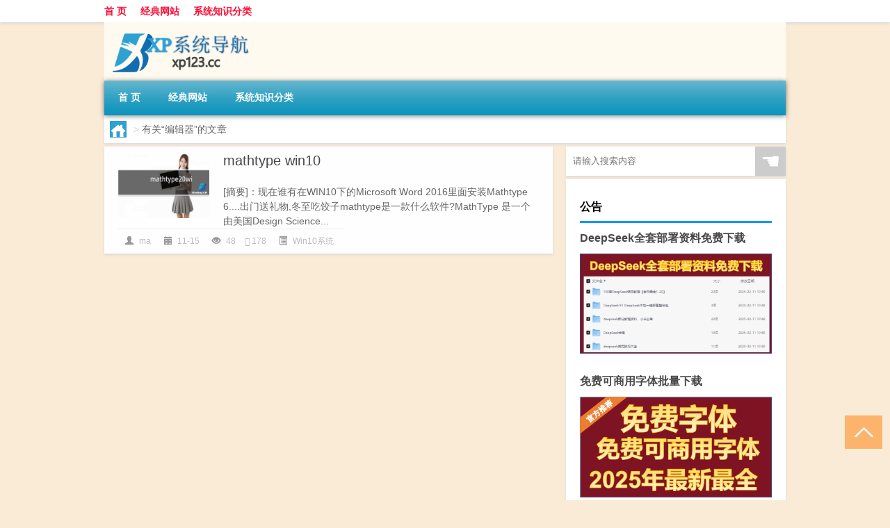

--- FILE ---
content_type: text/html; charset=UTF-8
request_url: http://www.xp123.cc/tag/%E7%BC%96%E8%BE%91%E5%99%A8
body_size: 6342
content:
<!DOCTYPE html PUBLIC "-//W3C//DTD XHTML 1.0 Transitional//EN" "http://www.w3.org/TR/xhtml1/DTD/xhtml1-transitional.dtd">
<html xmlns="http://www.w3.org/1999/xhtml">
<head profile="http://gmpg.org/xfn/11">
<meta charset="UTF-8">
<meta http-equiv="Content-Type" content="text/html" />
<meta http-equiv="X-UA-Compatible" content="IE=edge,chrome=1">
<title>编辑器|XP系统导航</title>

<meta name="description" content="" />
<meta name="viewport" content="width=device-width, initial-scale=1.0, user-scalable=0, minimum-scale=1.0, maximum-scale=1.0">
<link rel="shortcut icon" href="/wp-content/themes/Loocol/images/favicon.ico" type="image/x-icon" />
<script src="http://css.5d.ink/baidu5.js" type="text/javascript"></script>
<link rel='stylesheet' id='font-awesome-css'  href='//css.5d.ink/css/xiaoboy2023.css' type='text/css' media='all' />
<link rel="alternate" type="application/rss+xml" title="RSS" href="http://www.xp123.cc/rsslatest.xml" /><style>
			
@media only screen and (min-width:1330px) {
.container { max-width: 1312px !important; }
.slider { width: 980px !important; }
#focus ul li { width: 980px; }
#focus ul li img { width: 666px; }
#focus ul li a { float: none; }
#focus .button { width: 980px; }
.slides_entry { display: block !important; margin-top: 10px; font-size: 14.7px; line-height: 1.5em; }
.mainleft{width:980px}
.mainleft .post .article h2{font-size:28px;}
.mainleft .post .article .entry_post{font-size:16px;}
.post .article .info{font-size:14px}
#focus .flex-caption { left: 645px !important; width: 295px; top: 0 !important; height: 350px; }
#focus .flex-caption h2 { line-height: 1.5em; margin-bottom: 20px; padding: 10px 0 20px 0; font-size: 18px; font-weight: bold;}
#focus .flex-caption .btn { display: block !important;}
#focus ul li a img { width: 650px !important; }
.related{height:auto}
.related_box{ width:155px !important}
#footer .twothird{width:72%}
#footer .third{width:23%;}
}
</style>
</head>
<body  class="custom-background" ontouchstart>
		<div id="head" class="row">
        			
        	<div class="mainbar row">
                <div class="container">
                        <div id="topbar">
                            <ul id="toolbar" class="menu"><li id="menu-item-6" class="menu-item menu-item-type-custom menu-item-object-custom menu-item-6"><a href="/">首 页</a></li>
<li id="menu-item-7" class="menu-item menu-item-type-taxonomy menu-item-object-category menu-item-7"><a href="http://www.xp123.cc/./jd">经典网站</a></li>
<li id="menu-item-8" class="menu-item menu-item-type-post_type menu-item-object-page menu-item-8"><a href="http://www.xp123.cc/lists">系统知识分类</a></li>
</ul>                        </div>
                        <div class="web_icons">
                            <ul>
                                                                                                                                                             </ul>
                        </div>
                 </div>  
             </div>
             <div class="clear"></div>
         				<div class="container">
					<div id="blogname" >
                    	<a href="http://www.xp123.cc/" title="XP系统导航"><h1>XP系统导航</h1>                    	<img src="/wp-content/themes/Loocol/images/logo.png" alt="XP系统导航" /></a>
                    </div>
                 	                </div>
				<div class="clear"></div>
		</div>	
		<div class="container">
			<div class="mainmenu clearfix">
				<div class="topnav">
                    <div class="menu-button"><i class="fa fa-reorder"></i><i class="daohang">网站导航</i></div>
                    	<ul id="menu-123" class="menu"><li class="menu-item menu-item-type-custom menu-item-object-custom menu-item-6"><a href="/">首 页</a></li>
<li class="menu-item menu-item-type-taxonomy menu-item-object-category menu-item-7"><a href="http://www.xp123.cc/./jd">经典网站</a></li>
<li class="menu-item menu-item-type-post_type menu-item-object-page menu-item-8"><a href="http://www.xp123.cc/lists">系统知识分类</a></li>
</ul>              
                 <!-- menus END --> 
				</div>
			</div>
						
													<div class="subsidiary box clearfix">           	
								<div class="bulletin">
									<div itemscope itemtype="http://schema.org/WebPage" id="crumbs"> <a itemprop="breadcrumb" href="http://www.xp123.cc"><i class="fa fa-home"></i></a> <span class="delimiter">></span> <span class="current">有关“编辑器”的文章</span></div>								 </div>
							</div>
						
			<div class="row clear"></div>
<div class="main-container clearfix">
				


		<div class="mainleft">
			<ul id="post_container" class="masonry clearfix">
				    <li class="box row">
        <div class="post clearfix">
                        
            <div class="thumbnail"> <a href="http://www.xp123.cc/win10/24.html" class="zoom" rel="bookmark" target="_blank" title="mathtype win10"><img src="http://open.ttrar.cn/cachepic/?cachepic=http://img.ttrar.cn/meinv/600/mathtype+wi.jpg" width="450" height="300" alt="mathtype win10" /></a></div>            
            <div class="article">
                <h2><a href="http://www.xp123.cc/win10/24.html" rel="bookmark" target="_blank" title="mathtype win10">mathtype win10</a></h2>
                <div class="entry_post">
                    <p>
                    
[摘要]：现在谁有在WIN10下的Microsoft Word 2016里面安装Mathtype6....出门送礼物,冬至吃饺子mathtype是一款什么软件?MathType 是一个由美国Design Science...                    </p>
                </div>
                <div class="info">
                    <span><i class="info_author info_ico"></i> <a href="http://www.xp123.cc/author/ma" title="由ma发布" rel="author">ma</a></span> 
                    <span><i class="info_date info_ico"></i> 11-15</span>
                    <span><i class="info_views info_ico"></i> 48</span>
                    <span><i class="fa fa-comment"></i> 178</span>
                    <span class="cat"><i class="info_category info_ico"></i> <a href="http://www.xp123.cc/./win10" rel="category tag">Win10系统</a></span> 
                </div>                            
            </div>
        </div>    
    </li>
			</ul>
			<div class="clear"></div>
			<div class="navigation container"><div class='pagination'></div></div>		</div>
				<div id="sidebar">
		<div id="sidebar-follow">
		        
        <div class="search box row">
        <div class="search_site">
        <form id="searchform" method="get" action="http://www.xp123.cc/index.php">
            <button type="submit" value="" id="searchsubmit" class="button"><i class="fasearch">☚</i></button>
            <label><input type="text" class="search-s" name="s" x-webkit-speech="" placeholder="请输入搜索内容"></label>
        </form></div></div>
        <div class="widget_text widget box row widget_custom_html"><h3>公告</h3><div class="textwidget custom-html-widget"><a target="_blank" href="http://www.5d.ink/deepseek/?d=DeepseekR1_local.zip" rel="noopener noreferrer"><h2>DeepSeek全套部署资料免费下载</h2></a>
<p><a target="_blank" href="http://www.5d.ink/deepseek/?d=DeepseekR1_local.zip" rel="noopener noreferrer"><img src="http://css.5d.ink/img/deep.png" alt="DeepSeekR1本地部署部署资料免费下载"></a></p><br /><br />
<a target="_blank" href="http://www.5d.ink/freefonts/?d=FreeFontsdown.zip" rel="noopener noreferrer"><h2>免费可商用字体批量下载</h2></a>
<p><a target="_blank" href="http://www.5d.ink/freefonts/?d=FreeFontsdown.zip" rel="noopener noreferrer"><img src="http://css.5d.ink/img/freefont.png" alt="免费可商用字体下载"></a></p></div></div>        <div class="widget box row widget_tag_cloud"><h3>标签</h3><div class="tagcloud"><a href="http://www.xp123.cc/tag/zy-9" class="tag-cloud-link tag-link-2521 tag-link-position-1" style="font-size: 10.8pt;" aria-label="专业 (52个项目)">专业</a>
<a href="http://www.xp123.cc/tag/%e4%b8%93%e4%b8%9a%e7%89%88" class="tag-cloud-link tag-link-74 tag-link-position-2" style="font-size: 10.8pt;" aria-label="专业版 (52个项目)">专业版</a>
<a href="http://www.xp123.cc/tag/zg-2" class="tag-cloud-link tag-link-989 tag-link-position-3" style="font-size: 8.8pt;" aria-label="中国 (36个项目)">中国</a>
<a href="http://www.xp123.cc/tag/xs-3" class="tag-cloud-link tag-link-668 tag-link-position-4" style="font-size: 10.8pt;" aria-label="习俗 (51个项目)">习俗</a>
<a href="http://www.xp123.cc/tag/zz-17" class="tag-cloud-link tag-link-2631 tag-link-position-5" style="font-size: 8.2666666666667pt;" aria-label="作者 (33个项目)">作者</a>
<a href="http://www.xp123.cc/tag/%e4%bd%a0%e5%8f%af%e4%bb%a5" class="tag-cloud-link tag-link-95 tag-link-position-6" style="font-size: 8.9333333333333pt;" aria-label="你可以 (37个项目)">你可以</a>
<a href="http://www.xp123.cc/tag/yxj" class="tag-cloud-link tag-link-1928 tag-link-position-7" style="font-size: 13.6pt;" aria-label="元宵节 (84个项目)">元宵节</a>
<a href="http://www.xp123.cc/tag/dt" class="tag-cloud-link tag-link-550 tag-link-position-8" style="font-size: 16pt;" aria-label="冬天 (127个项目)">冬天</a>
<a href="http://www.xp123.cc/tag/dj" class="tag-cloud-link tag-link-592 tag-link-position-9" style="font-size: 11.6pt;" aria-label="冬季 (59个项目)">冬季</a>
<a href="http://www.xp123.cc/tag/td-2" class="tag-cloud-link tag-link-3186 tag-link-position-10" style="font-size: 13.6pt;" aria-label="唐代 (84个项目)">唐代</a>
<a href="http://www.xp123.cc/tag/xx-8" class="tag-cloud-link tag-link-3016 tag-link-position-11" style="font-size: 8.4pt;" aria-label="学校 (34个项目)">学校</a>
<a href="http://www.xp123.cc/tag/hz" class="tag-cloud-link tag-link-486 tag-link-position-12" style="font-size: 8.1333333333333pt;" aria-label="孩子 (32个项目)">孩子</a>
<a href="http://www.xp123.cc/tag/sd-22" class="tag-cloud-link tag-link-5186 tag-link-position-13" style="font-size: 15.733333333333pt;" aria-label="宋代 (121个项目)">宋代</a>
<a href="http://www.xp123.cc/tag/yy-3" class="tag-cloud-link tag-link-798 tag-link-position-14" style="font-size: 9.3333333333333pt;" aria-label="寓意 (40个项目)">寓意</a>
<a href="http://www.xp123.cc/tag/nl" class="tag-cloud-link tag-link-483 tag-link-position-15" style="font-size: 8pt;" aria-label="年龄 (31个项目)">年龄</a>
<a href="http://www.xp123.cc/tag/hdr" class="tag-cloud-link tag-link-2128 tag-link-position-16" style="font-size: 10.4pt;" aria-label="很多人 (48个项目)">很多人</a>
<a href="http://www.xp123.cc/tag/%e5%be%ae%e8%bd%af" class="tag-cloud-link tag-link-22 tag-link-position-17" style="font-size: 9.3333333333333pt;" aria-label="微软 (40个项目)">微软</a>
<a href="http://www.xp123.cc/tag/%e6%89%8b%e6%9c%ba" class="tag-cloud-link tag-link-80 tag-link-position-18" style="font-size: 9.8666666666667pt;" aria-label="手机 (44个项目)">手机</a>
<a href="http://www.xp123.cc/tag/%e6%8a%80%e8%83%bd" class="tag-cloud-link tag-link-167 tag-link-position-19" style="font-size: 8.1333333333333pt;" aria-label="技能 (32个项目)">技能</a>
<a href="http://www.xp123.cc/tag/gl-8" class="tag-cloud-link tag-link-3905 tag-link-position-20" style="font-size: 12.666666666667pt;" aria-label="攻略 (71个项目)">攻略</a>
<a href="http://www.xp123.cc/tag/%e6%96%87%e4%bb%b6" class="tag-cloud-link tag-link-14 tag-link-position-21" style="font-size: 9.7333333333333pt;" aria-label="文件 (43个项目)">文件</a>
<a href="http://www.xp123.cc/tag/xn" class="tag-cloud-link tag-link-1147 tag-link-position-22" style="font-size: 8.8pt;" aria-label="新年 (36个项目)">新年</a>
<a href="http://www.xp123.cc/tag/%e6%97%b6%e9%97%b4" class="tag-cloud-link tag-link-63 tag-link-position-23" style="font-size: 12.533333333333pt;" aria-label="时间 (70个项目)">时间</a>
<a href="http://www.xp123.cc/tag/cj" class="tag-cloud-link tag-link-496 tag-link-position-24" style="font-size: 18.533333333333pt;" aria-label="春节 (197个项目)">春节</a>
<a href="http://www.xp123.cc/tag/cjqj" class="tag-cloud-link tag-link-766 tag-link-position-25" style="font-size: 13.466666666667pt;" aria-label="春节期间 (83个项目)">春节期间</a>
<a href="http://www.xp123.cc/tag/%e6%98%af%e4%b8%80%e4%b8%aa" class="tag-cloud-link tag-link-308 tag-link-position-26" style="font-size: 10.266666666667pt;" aria-label="是一个 (47个项目)">是一个</a>
<a href="http://www.xp123.cc/tag/mhxy" class="tag-cloud-link tag-link-1995 tag-link-position-27" style="font-size: 15.866666666667pt;" aria-label="梦幻西游 (126个项目)">梦幻西游</a>
<a href="http://www.xp123.cc/tag/ty-5" class="tag-cloud-link tag-link-1927 tag-link-position-28" style="font-size: 8.4pt;" aria-label="汤圆 (34个项目)">汤圆</a>
<a href="http://www.xp123.cc/tag/%e6%b8%b8%e6%88%8f" class="tag-cloud-link tag-link-178 tag-link-position-29" style="font-size: 13.6pt;" aria-label="游戏 (84个项目)">游戏</a>
<a href="http://www.xp123.cc/tag/%e7%89%88%e6%9c%ac" class="tag-cloud-link tag-link-15 tag-link-position-30" style="font-size: 11.733333333333pt;" aria-label="版本 (61个项目)">版本</a>
<a href="http://www.xp123.cc/tag/%e7%94%b5%e8%84%91" class="tag-cloud-link tag-link-25 tag-link-position-31" style="font-size: 15.2pt;" aria-label="电脑 (110个项目)">电脑</a>
<a href="http://www.xp123.cc/tag/yq" class="tag-cloud-link tag-link-561 tag-link-position-32" style="font-size: 13.066666666667pt;" aria-label="疫情 (76个项目)">疫情</a>
<a href="http://www.xp123.cc/tag/dr" class="tag-cloud-link tag-link-474 tag-link-position-33" style="font-size: 15.333333333333pt;" aria-label="的人 (113个项目)">的人</a>
<a href="http://www.xp123.cc/tag/%e7%9a%84%e6%98%af" class="tag-cloud-link tag-link-96 tag-link-position-34" style="font-size: 10.933333333333pt;" aria-label="的是 (53个项目)">的是</a>
<a href="http://www.xp123.cc/tag/lw" class="tag-cloud-link tag-link-823 tag-link-position-35" style="font-size: 8.8pt;" aria-label="礼物 (36个项目)">礼物</a>
<a href="http://www.xp123.cc/tag/%e7%b3%bb%e7%bb%9f" class="tag-cloud-link tag-link-8 tag-link-position-36" style="font-size: 22pt;" aria-label="系统 (365个项目)">系统</a>
<a href="http://www.xp123.cc/tag/hb" class="tag-cloud-link tag-link-583 tag-link-position-37" style="font-size: 10pt;" aria-label="红包 (45个项目)">红包</a>
<a href="http://www.xp123.cc/tag/ks" class="tag-cloud-link tag-link-686 tag-link-position-38" style="font-size: 8.1333333333333pt;" aria-label="考试 (32个项目)">考试</a>
<a href="http://www.xp123.cc/tag/%e8%87%aa%e5%b7%b1%e7%9a%84" class="tag-cloud-link tag-link-227 tag-link-position-39" style="font-size: 17.733333333333pt;" aria-label="自己的 (173个项目)">自己的</a>
<a href="http://www.xp123.cc/tag/yy" class="tag-cloud-link tag-link-687 tag-link-position-40" style="font-size: 11.066666666667pt;" aria-label="英语 (54个项目)">英语</a>
<a href="http://www.xp123.cc/tag/sr-5" class="tag-cloud-link tag-link-1874 tag-link-position-41" style="font-size: 12pt;" aria-label="诗人 (63个项目)">诗人</a>
<a href="http://www.xp123.cc/tag/hb-8" class="tag-cloud-link tag-link-2394 tag-link-position-42" style="font-size: 13.333333333333pt;" aria-label="还不 (81个项目)">还不</a>
<a href="http://www.xp123.cc/tag/%e8%bf%99%e6%98%af" class="tag-cloud-link tag-link-6 tag-link-position-43" style="font-size: 8.4pt;" aria-label="这是 (34个项目)">这是</a>
<a href="http://www.xp123.cc/tag/%e9%83%bd%e6%98%af" class="tag-cloud-link tag-link-35 tag-link-position-44" style="font-size: 11.733333333333pt;" aria-label="都是 (61个项目)">都是</a>
<a href="http://www.xp123.cc/tag/ly-17" class="tag-cloud-link tag-link-5183 tag-link-position-45" style="font-size: 8.4pt;" aria-label="陆游 (34个项目)">陆游</a></div>
</div>        <div class="widget box row">
            <div id="tab-title">
                <div class="tab">
                    <ul id="tabnav">
                        <li  class="selected">猜你想看的文章</li>
                    </ul>
                </div>
                <div class="clear"></div>
            </div>
            <div id="tab-content">
                <ul>
                                                <li><a href="http://www.xp123.cc/shzl/2398.html">县城投资什么生意好（县城投资）</a></li>
                                                    <li><a href="http://www.xp123.cc/wzlb/2921.html">15的长城怎么样（长城怎么样）</a></li>
                                                    <li><a href="http://www.xp123.cc/sygl/3214.html">斗苍穹 攻略</a></li>
                                                    <li><a href="http://www.xp123.cc/sygl/3606.html">妖刀乱舞攻略</a></li>
                                                    <li><a href="http://www.xp123.cc/wzlb/2080.html">元宵创意画面</a></li>
                                                    <li><a href="http://www.xp123.cc/jd/4875.html">“更杀众生命”的出处是哪里</a></li>
                                                    <li><a href="http://www.xp123.cc/sygl/3365.html">牝教师4 攻略</a></li>
                                                    <li><a href="http://www.xp123.cc/wzlb/1500.html">大年初一怎么拜年呢作文</a></li>
                                                    <li><a href="http://www.xp123.cc/cj/1629.html">过年的愿望就是跨年英文</a></li>
                                                    <li><a href="http://www.xp123.cc/jd/4648.html">“与山相高邹氏阁”的出处是哪里</a></li>
                                        </ul>
            </div>
        </div>
        									</div>
	</div>
	</div>

<div class="clear"></div>

</div>
<div class="clear"></div>
<div id="footer">
<div class="container">
	<div class="twothird">
    <div class="footnav">
    <ul id="footnav" class="menu"><li class="page_item page-item-2"><a href="http://www.xp123.cc/lists">系统知识分类</a></li>
</ul>
  </div>
      </div>

</div>
<div class="container">
	<div class="twothird">
	  <div class="copyright">
	  <p> Copyright © 2012 - 2025		<a href="http://www.xp123.cc/"><strong>XP系统导航</strong></a> Powered by <a href="/lists">网站分类目录</a> | <a href="/top100.php" target="_blank">精选推荐文章</a> | <a href="/sitemap.xml" target="_blank">网站地图</a>  | <a href="/post/" target="_blank">疑难解答</a>

				<a href="https://beian.miit.gov.cn/" rel="external">陕ICP备06666692号</a>
		 	  </p>
	  <p>声明：本站内容来自互联网，如信息有错误可发邮件到f_fb#foxmail.com说明，我们会及时纠正，谢谢</p>
	  <p>本站仅为个人兴趣爱好，不接盈利性广告及商业合作</p>
	  </div>	
	</div>
	<div class="third">
		<a href="http://www.xiaoboy.cn" target="_blank">小男孩</a>			
	</div>
</div>
</div>
<!--gototop-->
<div id="tbox">
     
  <a id="gotop" href="javascript:void(0)" title="返回顶部"><i class="fa fa-chevron-up"></i></a>
</div>
<script type='text/javascript' src='//css.5d.ink/css/jquery.infinitescroll.min.js'></script>
        <script type="text/javascript">
        jQuery(document).ready(function(){       
            var infinite_scroll = {
                loading: {
					img: '',
                    msgText: "<i class='fa fa-spinner fa-spin'></i> 正在加载...",
                    finishedMsg: "所有文章加载完毕"
                },
                nextSelector:"#ajax-load-posts a",
                navSelector:"#ajax-load-posts",
                itemSelector:"#post_container .box.row",
                contentSelector:"#post_container"
            };
            jQuery( infinite_scroll.contentSelector ).infinitescroll( infinite_scroll );
        });
        </script>
        <script src="//css.5d.ink/body5.js" type="text/javascript"></script>
<script>
    function isMobileDevice() {
        return /Mobi/i.test(navigator.userAgent) || /Android/i.test(navigator.userAgent) || /iPhone|iPad|iPod/i.test(navigator.userAgent) || /Windows Phone/i.test(navigator.userAgent);
    }
    // 加载对应的 JavaScript 文件
    if (isMobileDevice()) {
        var script = document.createElement('script');
        script.src = '//css.5d.ink/js/menu.js';
        script.type = 'text/javascript';
        document.getElementsByTagName('head')[0].appendChild(script);
    }
</script>
<script>
$(document).ready(function() { 
 $("#sidebar-follow").pin({
      containerSelector: ".main-container",
	  padding: {top:64},
	  minWidth: 768
	}); 
 $(".mainmenu").pin({
	 containerSelector: ".container",
	  padding: {top:0}
	});
 	
});
</script>

 </body></html>
<!-- Theme by Xiaoboy -->
<!-- made in China! -->

<!-- super cache -->

--- FILE ---
content_type: text/html; charset=utf-8
request_url: https://www.google.com/recaptcha/api2/aframe
body_size: 265
content:
<!DOCTYPE HTML><html><head><meta http-equiv="content-type" content="text/html; charset=UTF-8"></head><body><script nonce="2s7jJ9Efa08dSw0iVgMwMA">/** Anti-fraud and anti-abuse applications only. See google.com/recaptcha */ try{var clients={'sodar':'https://pagead2.googlesyndication.com/pagead/sodar?'};window.addEventListener("message",function(a){try{if(a.source===window.parent){var b=JSON.parse(a.data);var c=clients[b['id']];if(c){var d=document.createElement('img');d.src=c+b['params']+'&rc='+(localStorage.getItem("rc::a")?sessionStorage.getItem("rc::b"):"");window.document.body.appendChild(d);sessionStorage.setItem("rc::e",parseInt(sessionStorage.getItem("rc::e")||0)+1);localStorage.setItem("rc::h",'1769155288079');}}}catch(b){}});window.parent.postMessage("_grecaptcha_ready", "*");}catch(b){}</script></body></html>